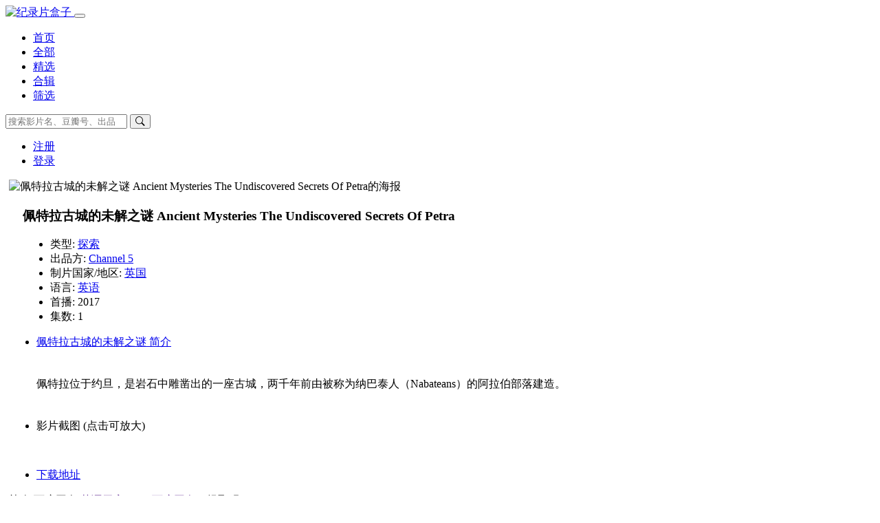

--- FILE ---
content_type: text/html; charset=utf-8
request_url: https://docu-hub.com/title/8332/
body_size: 6711
content:
<!DOCTYPE html>
<html lang="zh-cn">


<head>
	<title>纪录片《佩特拉古城的未解之谜 Ancient Mysteries The Undiscovered Secrets Of Petra》下载 - 纪录片盒子 Docu-Hub</title>
	<meta charset="utf-8">
	<meta name="viewport" content="width=device-width, initial-scale=1">
	<meta name="keywords" content="纪录片《佩特拉古城的未解之谜 Ancient Mysteries The Undiscovered Secrets Of Petra》下载,经典记录片,探索类纪录片,纪录片下载,纪录片网盘下载,纪录片迅雷下载" />
	<meta name="description" content="佩特拉位于约旦，是岩石中雕凿出的一座古城，两千年前由被称为纳巴泰人（Nabateans）的阿拉伯部落建造。" />
	<meta name="referrer" content="origin">

	<link href="https://docu-1305383679.cos.ap-nanjing.myqcloud.com/static/css/bootstrap.min.css" rel="stylesheet">
	<link href="https://docu-1305383679.cos.ap-nanjing.myqcloud.com/static/css/docuhub.css" rel="stylesheet">
	<link href="https://cdn.bootcdn.net/ajax/libs/bootstrap-icons/1.5.0/font/bootstrap-icons.css" rel="stylesheet">
	<link rel="shortcut icon" type="image/x-icon" href="/static/img/favicon.ico"/>
	<script src="https://docu-1305383679.cos.ap-nanjing.myqcloud.com/static/js/bootstrap.bundle.min.js"></script>
	<script defer src="https://analytics.jiluhub.com/script.js" data-website-id="3febc90e-7bd9-4645-849f-965bd92a3c5a"></script>
</head>
	<body>
		
<nav class="navbar navbar-expand-lg navbar-light bg-light">
      <div class="container">
        <a class="navbar-brand" href="/">
           <img src="/media/logo.png" alt="纪录片盒子"  class="logo">
        </a>

        <button class="navbar-toggler" type="button" data-bs-toggle="collapse" data-bs-target="#navbarScroll" aria-controls="navbarScroll" aria-expanded="false" aria-label="Toggle navigation">
          <span class="navbar-toggler-icon"></span>
          </button>

          <div class="collapse navbar-collapse" id="navbarScroll">
              <ul class="navbar-nav me-auto my-2 my-lg-0 navbar-right">
                <li class="nav-item-1 "><a class="nav-link" aria-current="page" href="/">首页</a></li>
                  <li class="nav-item-1 "><a class="nav-link" href="/total/">全部</a></li>
                <li class="nav-item-1 "><a class="nav-link" href="/popular/">精选</a></li>
                   <li class="nav-item-1 "><a class="nav-link" href="/compilations/">合辑</a></li>
                <li class="nav-item-1 "><a class="nav-link" href="/classify/">筛选</a></li>
              </ul>

              <form class="d-flex search" role="search" method="get" action="/find">
                  <input type="hidden" name="csrfmiddlewaretoken" value="qnVg1jWrUtoY9dDNBJSxBTmN9BORDv5AR1nkUWzfO0tWniDzs9RrVSKighN6P6QI">
                <input name="keyword" class="form-control me-2" type="search" placeholder="搜索影片名、豆瓣号、出品方" aria-label="Search">
                  <button class="btn btn-outline-success" type="submit">
                    <i class="bi-search"></i>
                  </button>
              </form>


                <ul class="navbar-nav me-auto my-2 my-lg-0">


                <li class="nav-item-2"><a class="nav-link" href="/register/">注册</a></li>
                <li class="nav-item-2"><a class="nav-link" href="/login/">登录</a></li>


              </ul>
          </div>
        </div>
    </nav>
		<div class="container">

			<div class="row">

				<div class="col-md-9 col-sm-12 main-content" style="padding-left:5px;">
					<div class="main-content-img">
						<div class="dfg-video-details clearfix" id="dfg-video-details">
							<div class="">
								<div class="content">
					
					<div class="row">
						<div class="col-sm-3">
							<a class="videopic" title="佩特拉古城的未解之谜 Ancient Mysteries The Undiscovered Secrets Of Petra的海报" >  <img src="https://docu-1305383679.cos.ap-nanjing.myqcloud.com/media/poster/20240422/20240422202855_91.jpg" alt="佩特拉古城的未解之谜 Ancient Mysteries The Undiscovered Secrets Of Petra的海报">
							</a>
						</div>

						<div class="col-sm-9" style="padding-left:20px;">
							<div class="head"> <h3 title="佩特拉古城的未解之谜 Ancient Mysteries The Undiscovered Secrets Of Petra">佩特拉古城的未解之谜 Ancient Mysteries The Undiscovered Secrets Of Petra</h3> </div>

							
							<ul class="info movieinfo">
							
							<li>类型: <a href="/type/3/" >探索</a></li>
							<li>出品方: <a href="/publisher/46/" >Channel 5</a></li>
							<li>制片国家/地区: <a href="/area/3/" >英国</a></li>
							<li>语言: <a href="/language/1/" >英语</a></li>
							<li>首播: 2017</li>
							<li>集数: 1</li>
							
							
							
							</ul>

						</div>
					</div>
					

					


				</div>
							</div>
						</div>
					</div>

					<div class="main-content-1">
						<div class="">
							<div class="">
								<ul class="nav nav-tabs">
									<li class="info"><a href="#plot" data-toggle="tab">佩特拉古城的未解之谜 简介</a></li>
								</ul>
							</div>
								<div class="tab-content description" style="padding: 1em 0;">
									
										<p style="text-indent: 2em; margin: 0.5em;">佩特拉位于约旦，是岩石中雕凿出的一座古城，两千年前由被称为纳巴泰人（Nabateans）的阿拉伯部落建造。</p>
									
								</div>
						</div>
					</div>


			<div class="main-content-1 d-none d-md-block">

				<div class="dfg-layout clearfix">
				<link href="https://docu-1305383679.cos.ap-nanjing.myqcloud.com/static/css/jBox.css" rel="stylesheet">
				<script src="https://docu-1305383679.cos.ap-nanjing.myqcloud.com/static/js/jquery-2.2.3.min.js"></script>
				<script src="https://docu-1305383679.cos.ap-nanjing.myqcloud.com/static/js/jBox.min.js"></script>
				<script type="text/javascript">
					$(document).ready(function(){
						//预览图片
						new jBox('Image', {
							attach: $('.previews'),
						   title: '<b>影片截图</b>',
							closeButton: 'box'
						});
					});
				</script>

					<div class="">
						<ul class="nav nav-tabs">
							<li>影片截图 (点击可放大)</li>
						</ul>
					</div>

					<div class="previewthumbs" style="display:block; margin:10px auto;">


						
						
<a href="https://docu-1305383679.cos.ap-nanjing.myqcloud.com/media/thumb/ancient-mysteries-the-undiscovered-secrets-of-petra.jpg" class="previews" title="影片截图 (键盘左右键 可翻页)"><img src="https://docu-1305383679.cos.ap-nanjing.myqcloud.com/media/thumb/ancient-mysteries-the-undiscovered-secrets-of-petra_small.jpg" width="110" height="110" border="0" alt=""></a>
						
						

						
						
<a href="https://docu-1305383679.cos.ap-nanjing.myqcloud.com/media/thumb/ancient-mysteries-the-undiscovered-secrets-of-petra2.jpg" class="previews" title="影片截图 (键盘左右键 可翻页)"><img src="https://docu-1305383679.cos.ap-nanjing.myqcloud.com/media/thumb/ancient-mysteries-the-undiscovered-secrets-of-petra2_small.jpg" width="110" height="110" border="0" alt=""></a>
						
						

						
						
<a href="https://docu-1305383679.cos.ap-nanjing.myqcloud.com/media/thumb/ancient-mysteries-the-undiscovered-secrets-of-petra3.jpg" class="previews" title="影片截图 (键盘左右键 可翻页)"><img src="https://docu-1305383679.cos.ap-nanjing.myqcloud.com/media/thumb/ancient-mysteries-the-undiscovered-secrets-of-petra3_small.jpg" width="110" height="110" border="0" alt=""></a>
						
						

						
						
<a href="https://docu-1305383679.cos.ap-nanjing.myqcloud.com/media/thumb/ancient-mysteries-the-undiscovered-secrets-of-petra4.jpg" class="previews" title="影片截图 (键盘左右键 可翻页)"><img src="https://docu-1305383679.cos.ap-nanjing.myqcloud.com/media/thumb/ancient-mysteries-the-undiscovered-secrets-of-petra4_small.jpg" width="110" height="110" border="0" alt=""></a>
						
						

						

						

						

						

						

						

						

						

						

						

						

						


</div>


				</div>

			</div>
					




			<div class="main-content-1">

				 <div class="">
				 <div class="">
				 <ul class="nav nav-tabs">
				 <li class="info">
				 <a href="#address" data-toggle="tab" aria-expanded="true">下载地址</a>
				 </li>
				 </ul>
				 </div>


				 <div class="">
				


				 				 
				 
					 <div class="res"> <span class="badge bg-secondary">熟肉</span> <span class="badge bg-secondary">百度网盘</span> <a data-bs-toggle="modal" data-bs-target="#myModal" href="" target="_blank" id ='res_title' data-clipboard-target="#x14303"  data-bs-toggle="tooltip" title="点击后 自动复制提取码" rel="nofollow">英语无字 720P 百度网盘</a> &nbsp;,<span> 提取码: <span id="x14303">x5jf</span></span> </div>
				
				

				 


				 


				 </div>


				 <script src="https://docu-1305383679.cos.ap-nanjing.myqcloud.com/static/js/clipboard.min.js"></script>
				 <script>new ClipboardJS('#res_title');</script>
				<script>
				// 初始化工具提示
				var tooltipTriggerList = [].slice.call(document.querySelectorAll('[data-bs-toggle="tooltip"]'))
				var tooltipList = tooltipTriggerList.map(function (tooltipTriggerEl) {
				  return new bootstrap.Tooltip(tooltipTriggerEl)
				})
				</script>

				 <div class="resource-help">
				 <strong>佩特拉古城的未解之谜 Ancient Mysteries The Undiscovered Secrets Of Petra下载帮助：</strong><br>

				 <ol>
				 <li>1、对于磁力链接和电驴链接，推荐使用115网盘、百度网盘离线下载，或使用qBittorrent下载磁力链接，迅雷下载电驴链接。</li>
				 <li>2、<a href="https://pc.115.com/index.html" target="_blank" rel="nofollow">点此下载安装115网盘</a> ，<a href="https://www.423down.com/8421.html" target="_blank" rel="nofollow">点此下载安装qBittorrent</a></li>
				 <li>3、<a href="https://jingyan.baidu.com/article/7f766daf570faf0001e1d0c7.html" target="_blank" rel="nofollow">电脑版百度网盘离线指南</a>，<a href="https://jingyan.baidu.com/article/9113f81b3e2b9c6a3314c761.html" target="_blank" rel="nofollow">手机版百度网盘离线指南</a></li>
				 <li>4、如本站页面打开困难，可访问镜像站 <a href="https://jilulib.com/" target="_blank">jilulib.com</a> </li>
				 </ol>

				</div> </div>

			</div>

		</div>

				
<div class="col-md-3 col-sm-12 main-side d-none d-md-block">

            <div class="main-side-1">
              <div class="dfg-layout">
<div class="dfg-video-ranking side clearfix">
<div class="head">
<h4><i class="bi bi-sort-down"></i>点击排行
</h4> <ul class="nav nav-pills">
      <li class="nav-item">
        <a class="nav-link active" data-bs-toggle="pill" href="#home">周</a>
      </li>
      <li class="nav-item">
        <a class="nav-link" data-bs-toggle="pill" href="#menu1">月</a>
      </li>
      <li class="nav-item">
        <a class="nav-link" data-bs-toggle="pill" href="#menu2">年</a>
      </li>
    </ul>
 </div>





<div class="item">
<div class="tab-content">





<div class="tab-pane active" id="home">

<ul class="clearfix">


  <li class="text-overflow "><a href="/title/9814/" title="妈宝男的春天 4季全&nbsp;&nbsp; 2020   美国     社会生活类纪录片" target="_blank" style="color:;">
      <em class="number active">1</em> 妈宝男的春天 4季全&nbsp;&nbsp; 2020   美国     社会生活类纪录片</a> </li>

  <li class="text-overflow "><a href="/title/9735/" title="制造的原理 第二季&nbsp;&nbsp; 2001   加拿大  Discovery   工艺技术类纪录片" target="_blank" style="color: #008000 ;">
      <em class="number active">2</em> 制造的原理 第二季&nbsp;&nbsp; 2001   加拿大  Discovery   工艺技术类纪录片</a> </li>

  <li class="text-overflow "><a href="/title/9772/" title="探索宇宙的边缘&nbsp;&nbsp; 2010   美国     科学类纪录片" target="_blank" style="color:;">
      <em class="number active">3</em> 探索宇宙的边缘&nbsp;&nbsp; 2010   美国     科学类纪录片</a> </li>

  <li class="text-overflow "><a href="/title/9815/" title="人类 2025&nbsp;&nbsp; 2025   英国  BBC   自然类纪录片" target="_blank" style="color:#FF0000;;">
      <em class="number ">4</em> 人类 2025&nbsp;&nbsp; 2025   英国  BBC   自然类纪录片</a> </li>

  <li class="text-overflow "><a href="/title/9746/" title="制造的原理 第三季&nbsp;&nbsp; 2003   加拿大  Discovery   探索类纪录片" target="_blank" style="color:;">
      <em class="number ">5</em> 制造的原理 第三季&nbsp;&nbsp; 2003   加拿大  Discovery   探索类纪录片</a> </li>

  <li class="text-overflow "><a href="/title/9827/" title="制造的原理 第十三季&nbsp;&nbsp; 2009   加拿大  Discovery   工艺技术类纪录片" target="_blank" style="color:;">
      <em class="number ">6</em> 制造的原理 第十三季&nbsp;&nbsp; 2009   加拿大  Discovery   工艺技术类纪录片</a> </li>

  <li class="text-overflow "><a href="/title/9717/" title="制造的原理 第九季&nbsp;&nbsp; 2007   加拿大  Discovery   探索类纪录片" target="_blank" style="color:;">
      <em class="number ">7</em> 制造的原理 第九季&nbsp;&nbsp; 2007   加拿大  Discovery   探索类纪录片</a> </li>

  <li class="text-overflow "><a href="/title/9750/" title="制造的原理 第六季&nbsp;&nbsp; 2006   加拿大  Discovery   探索类纪录片" target="_blank" style="color:;">
      <em class="number ">8</em> 制造的原理 第六季&nbsp;&nbsp; 2006   加拿大  Discovery   探索类纪录片</a> </li>

  <li class="text-overflow "><a href="/title/9718/" title="制造的原理 第八季&nbsp;&nbsp; 2007   加拿大  Discovery   探索类纪录片" target="_blank" style="color:#FF0000;;">
      <em class="number ">9</em> 制造的原理 第八季&nbsp;&nbsp; 2007   加拿大  Discovery   探索类纪录片</a> </li>

  <li class="text-overflow "><a href="/title/9745/" title="制造的原理 第七季&nbsp;&nbsp; 2006   加拿大  Discovery   探索类纪录片" target="_blank" style="color: #008000 ;">
      <em class="number ">10</em> 制造的原理 第七季&nbsp;&nbsp; 2006   加拿大  Discovery   探索类纪录片</a> </li>

  <li class="text-overflow "><a href="/title/9759/" title="到底是什么？ 全1-12季&nbsp;&nbsp; 2022   美国  Discovery   探索类纪录片" target="_blank" style="color:;">
      <em class="number ">11</em> 到底是什么？ 全1-12季&nbsp;&nbsp; 2022   美国  Discovery   探索类纪录片</a> </li>

  <li class="text-overflow "><a href="/title/9763/" title="非凡的狗儿&nbsp;&nbsp; 2011   英国  Channel 5   自然类纪录片" target="_blank" style="color:;">
      <em class="number ">12</em> 非凡的狗儿&nbsp;&nbsp; 2011   英国  Channel 5   自然类纪录片</a> </li>

  <li class="text-overflow "><a href="/title/9770/" title="如果地球上没有陆地&nbsp;&nbsp; 2024   美国     自然类纪录片" target="_blank" style="color:;">
      <em class="number ">13</em> 如果地球上没有陆地&nbsp;&nbsp; 2024   美国     自然类纪录片</a> </li>

  <li class="text-overflow "><a href="/title/9758/" title="制造的原理 第五季&nbsp;&nbsp; 2005   加拿大  Discovery   探索类纪录片" target="_blank" style="color:;">
      <em class="number ">14</em> 制造的原理 第五季&nbsp;&nbsp; 2005   加拿大  Discovery   探索类纪录片</a> </li>

  <li class="text-overflow "><a href="/title/9788/" title="不可思议的旅程 第一季&nbsp;&nbsp; 2018   法国     探索类 纪录片" target="_blank" style="color:;">
      <em class="number ">15</em> 不可思议的旅程 第一季&nbsp;&nbsp; 2018   法国     探索类 纪录片</a> </li>


</ul>

</div>





<div class="tab-pane fade" id="menu1">


  <li class="text-overflow "><a href="/title/9772/" title="探索宇宙的边缘&nbsp;&nbsp; 2010   美国     科学类纪录片" target="_blank" style="color:;">
      <em class="number active">1</em> 探索宇宙的边缘&nbsp;&nbsp; 2010   美国     科学类纪录片</a> </li>

  <li class="text-overflow "><a href="/title/9735/" title="制造的原理 第二季&nbsp;&nbsp; 2001   加拿大  Discovery   工艺技术类纪录片" target="_blank" style="color: #008000 ;">
      <em class="number active">2</em> 制造的原理 第二季&nbsp;&nbsp; 2001   加拿大  Discovery   工艺技术类纪录片</a> </li>

  <li class="text-overflow "><a href="/title/9815/" title="人类 2025&nbsp;&nbsp; 2025   英国  BBC   自然类纪录片" target="_blank" style="color:#FF0000;;">
      <em class="number active">3</em> 人类 2025&nbsp;&nbsp; 2025   英国  BBC   自然类纪录片</a> </li>

  <li class="text-overflow "><a href="/title/9814/" title="妈宝男的春天 4季全&nbsp;&nbsp; 2020   美国     社会生活类纪录片" target="_blank" style="color:;">
      <em class="number ">4</em> 妈宝男的春天 4季全&nbsp;&nbsp; 2020   美国     社会生活类纪录片</a> </li>

  <li class="text-overflow "><a href="/title/9788/" title="不可思议的旅程 第一季&nbsp;&nbsp; 2018   法国     探索类 纪录片" target="_blank" style="color:;">
      <em class="number ">5</em> 不可思议的旅程 第一季&nbsp;&nbsp; 2018   法国     探索类 纪录片</a> </li>

  <li class="text-overflow "><a href="/title/9718/" title="制造的原理 第八季&nbsp;&nbsp; 2007   加拿大  Discovery   探索类纪录片" target="_blank" style="color:#FF0000;;">
      <em class="number ">6</em> 制造的原理 第八季&nbsp;&nbsp; 2007   加拿大  Discovery   探索类纪录片</a> </li>

  <li class="text-overflow "><a href="/title/9750/" title="制造的原理 第六季&nbsp;&nbsp; 2006   加拿大  Discovery   探索类纪录片" target="_blank" style="color:;">
      <em class="number ">7</em> 制造的原理 第六季&nbsp;&nbsp; 2006   加拿大  Discovery   探索类纪录片</a> </li>

  <li class="text-overflow "><a href="/title/9758/" title="制造的原理 第五季&nbsp;&nbsp; 2005   加拿大  Discovery   探索类纪录片" target="_blank" style="color:;">
      <em class="number ">8</em> 制造的原理 第五季&nbsp;&nbsp; 2005   加拿大  Discovery   探索类纪录片</a> </li>

  <li class="text-overflow "><a href="/title/9763/" title="非凡的狗儿&nbsp;&nbsp; 2011   英国  Channel 5   自然类纪录片" target="_blank" style="color:;">
      <em class="number ">9</em> 非凡的狗儿&nbsp;&nbsp; 2011   英国  Channel 5   自然类纪录片</a> </li>

  <li class="text-overflow "><a href="/title/9745/" title="制造的原理 第七季&nbsp;&nbsp; 2006   加拿大  Discovery   探索类纪录片" target="_blank" style="color: #008000 ;">
      <em class="number ">10</em> 制造的原理 第七季&nbsp;&nbsp; 2006   加拿大  Discovery   探索类纪录片</a> </li>

  <li class="text-overflow "><a href="/title/9746/" title="制造的原理 第三季&nbsp;&nbsp; 2003   加拿大  Discovery   探索类纪录片" target="_blank" style="color:;">
      <em class="number ">11</em> 制造的原理 第三季&nbsp;&nbsp; 2003   加拿大  Discovery   探索类纪录片</a> </li>

  <li class="text-overflow "><a href="/title/9759/" title="到底是什么？ 全1-12季&nbsp;&nbsp; 2022   美国  Discovery   探索类纪录片" target="_blank" style="color:;">
      <em class="number ">12</em> 到底是什么？ 全1-12季&nbsp;&nbsp; 2022   美国  Discovery   探索类纪录片</a> </li>

  <li class="text-overflow "><a href="/title/9827/" title="制造的原理 第十三季&nbsp;&nbsp; 2009   加拿大  Discovery   工艺技术类纪录片" target="_blank" style="color:;">
      <em class="number ">13</em> 制造的原理 第十三季&nbsp;&nbsp; 2009   加拿大  Discovery   工艺技术类纪录片</a> </li>

  <li class="text-overflow "><a href="/title/9717/" title="制造的原理 第九季&nbsp;&nbsp; 2007   加拿大  Discovery   探索类纪录片" target="_blank" style="color:;">
      <em class="number ">14</em> 制造的原理 第九季&nbsp;&nbsp; 2007   加拿大  Discovery   探索类纪录片</a> </li>

  <li class="text-overflow "><a href="/title/9770/" title="如果地球上没有陆地&nbsp;&nbsp; 2024   美国     自然类纪录片" target="_blank" style="color:;">
      <em class="number ">15</em> 如果地球上没有陆地&nbsp;&nbsp; 2024   美国     自然类纪录片</a> </li>


</div>





<div class="tab-pane fade" id="menu2">


  <li class="text-overflow "><a href="/title/9541/" title="了解宇宙是如何运行的 第一季&nbsp;&nbsp; 2010   美国   纪录片" target="_blank" style="color:#FF0000;;">
      <em class="number active">1</em> 了解宇宙是如何运行的 第一季&nbsp;&nbsp; 2010   美国   纪录片</a> </li>

  <li class="text-overflow "><a href="/title/9815/" title="人类 2025&nbsp;&nbsp; 2025   英国  BBC   自然类纪录片" target="_blank" style="color:;">
      <em class="number active">2</em> 人类 2025&nbsp;&nbsp; 2025   英国  BBC   自然类纪录片</a> </li>

  <li class="text-overflow "><a href="/title/8686/" title="青春&nbsp;&nbsp; 2019   中国大陆     真人秀&amp;舞台类纪录片" target="_blank" style="color:;">
      <em class="number active">3</em> 青春&nbsp;&nbsp; 2019   中国大陆     真人秀&amp;舞台类纪录片</a> </li>

  <li class="text-overflow "><a href="/title/8638/" title="英国广播公司：诺曼行走&nbsp;&nbsp; 2010   英国  BBC   历史类纪录片" target="_blank" style="color:;">
      <em class="number ">4</em> 英国广播公司：诺曼行走&nbsp;&nbsp; 2010   英国  BBC   历史类纪录片</a> </li>

  <li class="text-overflow "><a href="/title/9520/" title="里斯本丸沉没&nbsp;&nbsp; 2023   中国大陆     探索类 纪录片" target="_blank" style="color:;">
      <em class="number ">5</em> 里斯本丸沉没&nbsp;&nbsp; 2023   中国大陆     探索类 纪录片</a> </li>

  <li class="text-overflow "><a href="/title/8882/" title="孤注一掷：托特纳姆热刺&nbsp;&nbsp; 2020   美国    纪录片" target="_blank" style="color:;">
      <em class="number ">6</em> 孤注一掷：托特纳姆热刺&nbsp;&nbsp; 2020   美国    纪录片</a> </li>

  <li class="text-overflow "><a href="/title/8647/" title="平衡&nbsp;&nbsp; 2000   中国大陆     自然类纪录片" target="_blank" style="color:#FF0000;;">
      <em class="number ">7</em> 平衡&nbsp;&nbsp; 2000   中国大陆     自然类纪录片</a> </li>

  <li class="text-overflow "><a href="/title/9718/" title="制造的原理 第八季&nbsp;&nbsp; 2007   加拿大  Discovery   探索类纪录片" target="_blank" style="color:;">
      <em class="number ">8</em> 制造的原理 第八季&nbsp;&nbsp; 2007   加拿大  Discovery   探索类纪录片</a> </li>

  <li class="text-overflow "><a href="/title/9509/" title="第一次世界大战&nbsp;&nbsp; 1964   英国  BBC   军事类 纪录片" target="_blank" style="color: #008000 ;">
      <em class="number ">9</em> 第一次世界大战&nbsp;&nbsp; 1964   英国  BBC   军事类 纪录片</a> </li>

  <li class="text-overflow "><a href="/title/9239/" title="4K视觉之旅&nbsp;&nbsp; 2022   英国     人文地理类纪录片" target="_blank" style="color:;">
      <em class="number ">10</em> 4K视觉之旅&nbsp;&nbsp; 2022   英国     人文地理类纪录片</a> </li>

  <li class="text-overflow "><a href="/title/9246/" title="大猩猩&nbsp;&nbsp; 2024   美国  PBS   自然类纪录片" target="_blank" style="color:;">
      <em class="number ">11</em> 大猩猩&nbsp;&nbsp; 2024   美国  PBS   自然类纪录片</a> </li>

  <li class="text-overflow "><a href="/title/9334/" title="空中浩劫 1-22季全集&nbsp;&nbsp; 2003   加拿大  Discovery   探索类纪录片" target="_blank" style="color: #008000 ;">
      <em class="number ">12</em> 空中浩劫 1-22季全集&nbsp;&nbsp; 2003   加拿大  Discovery   探索类纪录片</a> </li>

  <li class="text-overflow "><a href="/title/9250/" title="大的、小的和致命的&nbsp;&nbsp; 2019   美国  Discovery   自然类纪录片" target="_blank" style="color:;">
      <em class="number ">13</em> 大的、小的和致命的&nbsp;&nbsp; 2019   美国  Discovery   自然类纪录片</a> </li>

  <li class="text-overflow "><a href="/title/9500/" title="与摩根·弗里曼一起穿越虫洞 五季全 48集&nbsp;&nbsp; 2010   美国  Discovery   探索类纪录片" target="_blank" style="color:;">
      <em class="number ">14</em> 与摩根·弗里曼一起穿越虫洞 五季全 48集&nbsp;&nbsp; 2010   美国  Discovery   探索类纪录片</a> </li>

  <li class="text-overflow "><a href="/title/9049/" title="野生摄影实录&nbsp;&nbsp; 2013   英国     自然类纪录片" target="_blank" style="color:;">
      <em class="number ">15</em> 野生摄影实录&nbsp;&nbsp; 2013   英国     自然类纪录片</a> </li>


</div>



</div>
</div>







</div> </div>
            </div>

          <div class="main-side-1">

            <div class="dfg-layout">
              <a href="/compilations/"><h5>专题合辑<small class="float-end"> 更多...</small></h5></a>
                <ul class="series">
                    
  <li><a href="/series/3/" title="爱登堡自然类纪录片合辑" target="_blank" style="font-weight:bold;"  class ="series02">
      爱登堡自然类纪录片合辑</a> </li>

  <li><a href="/series/2/" title="宇宙探索纪录片 合辑" target="_blank"   class ="series01">
      宇宙探索纪录片 合辑</a> </li>

  <li><a href="/series/1/" title="PBS NOVA系列 合辑" target="_blank" style="font-weight:bold;"  class ="series01">
      PBS NOVA系列 合辑</a> </li>

  <li><a href="/series/4/" title="BBC 地平线系列合辑 Horizon" target="_blank" style="font-weight:bold;"  >
      BBC 地平线系列合辑 Horizon</a> </li>

  <li><a href="/series/7/" title="荒野求生系列 合辑" target="_blank" style="font-weight:bold;"  class ="series02">
      荒野求生系列 合辑</a> </li>

  <li><a href="/series/20/" title="PBS 自然 Nature 系列合辑" target="_blank" style="font-weight:bold;"  >
      PBS 自然 Nature 系列合辑</a> </li>

  <li><a href="/series/22/" title="BBC 自然世界  Natural World 合辑" target="_blank" style="font-weight:bold;"  class ="series02">
      BBC 自然世界  Natural World 合辑</a> </li>

  <li><a href="/series/5/" title="BBC 西蒙·里夫的旅行系列 合辑" target="_blank" style="font-weight:bold;"  class ="series01">
      BBC 西蒙·里夫的旅行系列 合辑</a> </li>

  <li><a href="/series/10/" title="PBS 美国印象 American Experience 合辑" target="_blank" style="font-weight:bold;"  class ="series02">
      PBS 美国印象 American Experience 合辑</a> </li>

  <li><a href="/series/29/" title="BBC 里克·斯坦 美食纪录片合集" target="_blank" style="font-weight:bold;"  class ="series01">
      BBC 里克·斯坦 美食纪录片合集</a> </li>

  <li><a href="/series/13/" title="中国考古类纪录片 合辑" target="_blank" style="font-weight:bold;"  >
      中国考古类纪录片 合辑</a> </li>

  <li><a href="/series/18/" title="航拍系列 合辑" target="_blank"   class ="series01">
      航拍系列 合辑</a> </li>

  <li><a href="/series/15/" title="BBC 露西·沃斯利 历史系列 合辑" target="_blank" style="font-weight:bold;"  class ="series01">
      BBC 露西·沃斯利 历史系列 合辑</a> </li>

  <li><a href="/series/19/" title="CCTV 远方的家 合辑" target="_blank" style="font-weight:bold;"  class ="series02">
      CCTV 远方的家 合辑</a> </li>

  <li><a href="/series/32/" title="NHK 纪实72小时 合辑" target="_blank" style="font-weight:bold;"  >
      NHK 纪实72小时 合辑</a> </li>

                  </ul>
              </div>
          </div>
        </div>

			</div>

		</div>

		<div class="container-fluid foot">
    <div class="footer">
        <p> 本站所有资源均从互联网采集，本站服务器内不存放任何纪录片，亦不对显示的内容承担责任，如您认为本站内容侵犯了您的权益，请附上版权证明邮件告知，我方会在收到邮件后24小时内删除相关内容<br> 邮箱: jilulib#hotmail.com（替换#为@）
        </p>
    </div>
</div>



	</body>

</html>


<!-- 模态框 vip -->
<div class="modal fade" id="needvip">
  <div class="modal-dialog modal-lg modal-dialog-centered">
    <div class="modal-content">

      <!-- 模态框头部 -->
      <div class="modal-header">
        <h4 class="modal-title">本资源为精品资源，查看需要VIP资格</h4>
        <button type="button" class="btn-close" data-bs-dismiss="modal"></button>
      </div>

      <!-- 模态框内容 -->
      <div class="modal-body">
        请点击<a href="/vips/?subject=8332"><button type="button" class="btn btn-success btn-sm" style=" margin-left: 1em; ">开通VIP</button></a>  &nbsp;&nbsp;
      </div>

      <!-- 模态框底部 -->
      <div class="modal-footer">
        <button type="button" class="btn btn-danger" data-bs-dismiss="modal">关闭</button>
      </div>

    </div>
  </div>
</div>


<!-- 模态框 登陆 -->
<div class="modal fade" id="myModal">
  <div class="modal-dialog modal-lg modal-dialog-centered">
    <div class="modal-content">

      <!-- 模态框头部 -->
      <div class="modal-header">
        <h4 class="modal-title">查看资源，请先登录</h4>
        <button type="button" class="btn-close" data-bs-dismiss="modal"></button>
      </div>

      <!-- 模态框内容 -->
      <div class="modal-body">
        请点击<a href="/login/?subject=8332"><button type="button" class="btn btn-success btn-sm" style=" margin-left: 1em; ">用户登录</button></a>  &nbsp;&nbsp;&nbsp;如果您还没有本站账号，可以点击<a href="/register/"><button type="button" class="btn btn-danger btn-sm" style=" margin-left: 1em; ">新用户注册</button></a>
      </div>

      <!-- 模态框底部 -->
      <div class="modal-footer">
        <button type="button" class="btn btn-danger" data-bs-dismiss="modal">关闭</button>
      </div>

    </div>
  </div>
</div>
